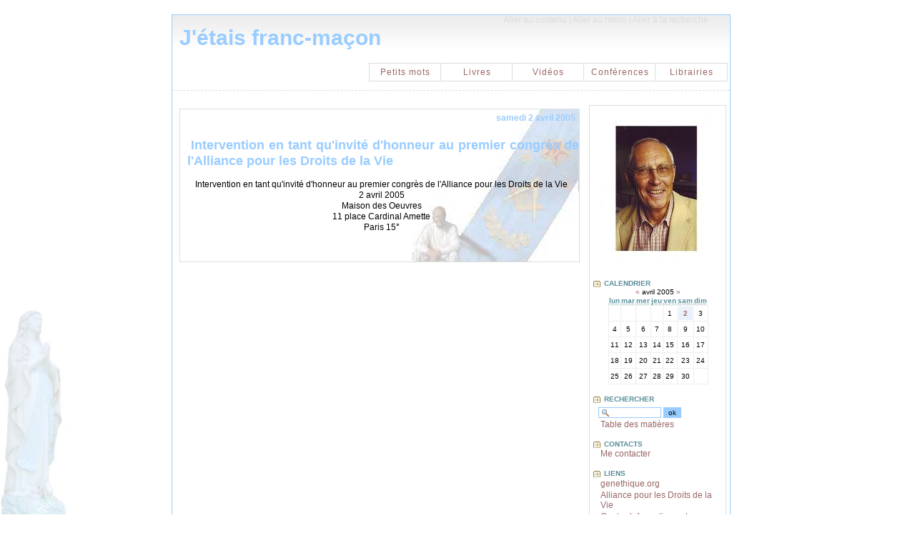

--- FILE ---
content_type: text/html; charset=ISO-8859-1
request_url: https://cailletm.com/index.php/2005/04/02/www.exultet.net
body_size: 4130
content:
<?xml version="1.0" encoding="ISO-8859-1"?>
<!DOCTYPE html PUBLIC "-//W3C//DTD XHTML 1.0 Strict//EN"
"http://www.w3.org/TR/xhtml1/DTD/xhtml1-strict.dtd">
<html xmlns="http://www.w3.org/1999/xhtml" xml:lang="fr"
lang="fr">
<head>
  <meta http-equiv="Content-Type"
  content="text/html; charset=ISO-8859-1" />
  <meta name="MSSmartTagsPreventParsing" content="TRUE" />
  <link rel="section" href="/index.php/Petits-mots" title="Petits mots" />
<link rel="section" href="/index.php/Livres" title="Livres" />
<link rel="section" href="/index.php/Videos" title="Vidéos" />
<link rel="section" href="/index.php/Conferences" title="Conférences" />
<link rel="section" href="/index.php/Librairies" title="Librairies" />
<link rel="archive" href="/index.php/2017/07" title="juillet 2017" />
<link rel="archive" href="/index.php/2016/09" title="septembre 2016" />
<link rel="archive" href="/index.php/2015/02" title="février 2015" />
<link rel="archive" href="/index.php/2014/10" title="octobre 2014" />
<link rel="archive" href="/index.php/2014/04" title="avril 2014" />
<link rel="archive" href="/index.php/2013/10" title="octobre 2013" />
<link rel="archive" href="/index.php/2013/07" title="juillet 2013" />
<link rel="archive" href="/index.php/2013/02" title="février 2013" />
<link rel="archive" href="/index.php/2012/10" title="octobre 2012" />
<link rel="archive" href="/index.php/2012/08" title="août 2012" />
<link rel="archive" href="/index.php/2012/01" title="janvier 2012" />
<link rel="archive" href="/index.php/2011/10" title="octobre 2011" />
<link rel="archive" href="/index.php/2011/08" title="août 2011" />
<link rel="archive" href="/index.php/2011/07" title="juillet 2011" />
<link rel="archive" href="/index.php/2011/06" title="juin 2011" />
<link rel="archive" href="/index.php/2011/05" title="mai 2011" />
<link rel="archive" href="/index.php/2011/04" title="avril 2011" />
<link rel="archive" href="/index.php/2011/03" title="mars 2011" />
<link rel="archive" href="/index.php/2011/02" title="février 2011" />
<link rel="archive" href="/index.php/2010/12" title="décembre 2010" />
<link rel="archive" href="/index.php/2010/11" title="novembre 2010" />
<link rel="archive" href="/index.php/2010/08" title="août 2010" />
<link rel="archive" href="/index.php/2010/06" title="juin 2010" />
<link rel="archive" href="/index.php/2010/05" title="mai 2010" />
<link rel="archive" href="/index.php/2010/03" title="mars 2010" />
<link rel="archive" href="/index.php/2010/02" title="février 2010" />
<link rel="archive" href="/index.php/2009/11" title="novembre 2009" />
<link rel="archive" href="/index.php/2009/09" title="septembre 2009" />
<link rel="archive" href="/index.php/2009/08" title="août 2009" />
<link rel="archive" href="/index.php/2009/05" title="mai 2009" />
<link rel="archive" href="/index.php/2009/01" title="janvier 2009" />
<link rel="archive" href="/index.php/2008/11" title="novembre 2008" />
<link rel="archive" href="/index.php/2008/08" title="août 2008" />
<link rel="archive" href="/index.php/2008/03" title="mars 2008" />
<link rel="archive" href="/index.php/2007/12" title="décembre 2007" />
<link rel="archive" href="/index.php/2007/09" title="septembre 2007" />
<link rel="archive" href="/index.php/2007/08" title="août 2007" />
<link rel="archive" href="/index.php/2007/06" title="juin 2007" />
<link rel="archive" href="/index.php/2007/04" title="avril 2007" />
<link rel="archive" href="/index.php/2007/03" title="mars 2007" />
<link rel="archive" href="/index.php/2007/02" title="février 2007" />
<link rel="archive" href="/index.php/2006/11" title="novembre 2006" />
<link rel="archive" href="/index.php/2006/09" title="septembre 2006" />
<link rel="archive" href="/index.php/2006/05" title="mai 2006" />
<link rel="archive" href="/index.php/2006/04" title="avril 2006" />
<link rel="archive" href="/index.php/2006/03" title="mars 2006" />
<link rel="archive" href="/index.php/2006/01" title="janvier 2006" />
<link rel="archive" href="/index.php/2005/11" title="novembre 2005" />
<link rel="archive" href="/index.php/2005/10" title="octobre 2005" />
<link rel="archive" href="/index.php/2005/08" title="août 2005" />
<link rel="archive" href="/index.php/2005/04" title="avril 2005" />
<link rel="archive" href="/index.php/2005/03" title="mars 2005" />
<link rel="archive" href="/index.php/2004/09" title="septembre 2004" />
<link rel="archive" href="/index.php/2004/04" title="avril 2004" />
<link rel="archive" href="/index.php/2004/03" title="mars 2004" />
<link rel="archive" href="/index.php/2004/01" title="janvier 2004" />
<link rel="archive" href="/index.php/2003/11" title="novembre 2003" />
<link rel="archive" href="/index.php/2003/05" title="mai 2003" />
<link rel="archive" href="/index.php/2003/04" title="avril 2003" />
<link rel="archive" href="/index.php/2003/03" title="mars 2003" />
<link rel="archive" href="/index.php/2002/11" title="novembre 2002" />
<link rel="archive" href="/index.php/2002/08" title="août 2002" />
<link rel="archive" href="/index.php/2002/04" title="avril 2002" />
<link rel="archive" href="/index.php/2002/03" title="mars 2002" />
<link rel="archive" href="/index.php/2002/02" title="février 2002" />
<link rel="archive" href="/index.php/2002/01" title="janvier 2002" />
<link rel="archive" href="/index.php/2001/12" title="décembre 2001" />
<link rel="archive" href="/index.php/2001/11" title="novembre 2001" />
<link rel="archive" href="/index.php/2001/10" title="octobre 2001" />
<link rel="archive" href="/index.php/2001/09" title="septembre 2001" />
<link rel="archive" href="/index.php/2001/06" title="juin 2001" />
<link rel="archive" href="/index.php/2001/05" title="mai 2001" />
<link rel="archive" href="/index.php/2001/04" title="avril 2001" />
<link rel="archive" href="/index.php/2001/03" title="mars 2001" />
<link rel="archive" href="/index.php/2001/01" title="janvier 2001" />
<link rel="archive" href="/index.php/2000/11" title="novembre 2000" />
<link rel="archive" href="/index.php/2000/10" title="octobre 2000" />
<link rel="archive" href="/index.php/2000/04" title="avril 2000" />
<link rel="archive" href="/index.php/2000/01" title="janvier 2000" />
<link rel="archive" href="/index.php/1999/06" title="juin 1999" />
<link rel="archive" href="/index.php/1998/09" title="septembre 1998" />

  <link rel="alternate" type="application/rss+xml" title="RSS" href="/rss.php" />
  <link rel="alternate" type="application/xml" title="Atom" href="/atom.php" />
  <meta name="DC.title" content="J'étais franc-maçon" />
  <title>J'étais franc-maçon</title>
  <meta name="google-site-verification" content="67DOuxBLLHUDi06tkBbpnSXghpI2JLdYiGrEgQ63OFE" />
  <link rel="stylesheet" type="text/css" href="/themes/cailletm/style.css" media="screen" />
  <link rel="stylesheet" type="text/css" href="/themes/cailletm/style.css" />  
 <script type="text/javascript">

  var _gaq = _gaq || [];
  _gaq.push(['_setAccount', 'UA-11351079-6']);
  _gaq.push(['_trackPageview']);

  (function() {
    var ga = document.createElement('script');
    ga.src = ('https:' == document.location.protocol ? 'https://ssl' : 'http://www') + '.google-analytics.com/ga.js';
    ga.setAttribute('async', 'true');
    document.documentElement.firstChild.appendChild(ga);
  })();

 </script>
</head>

<body> 
<!-- Début de la page -->
<div id="page">

<!-- Affichage de l'entete  -->
<div id="top">
<!-- Affichage du menu  - Accessibilite -->
<div id="prelude"><a href="#main">Aller au contenu</a> |
<a href="#sidebar">Aller au menu</a> |
<a href="#search">Aller &agrave; la recherche</a></div>
<h1><a href="/index.php/">J'étais franc-maçon</a></h1>
</div>
<!-- Affichage du menu  - Vous pouvez remplacer les liens par liens billets par exemple -->
<div id="menu">
  <ul><li><a href="/index.php/Petits-mots">Petits mots</a></li><li><a href="/index.php/Livres">Livres</a></li><li><a href="/index.php/Videos">Vidéos</a></li><li><a href="/index.php/Conferences">Conférences</a></li><li><a href="/index.php/Librairies">Librairies</a></li></ul>  <!-- 
  <ul>
    <li>
              <a href="/index.php/Petits-mots">Petits mots</a>
           </li>
    <li>
              <a href="/index.php/Livres">Livres</a>
           </li>
    <li>
              <a href="/index.php/Videos">Vidéos</a>
           </li>
    <li>
       <strong>       <a href="/index.php/Conferences">Conférences</a>
       </strong>    </li>
    <li>
              <a href="/index.php/Librairies">Librairies</a>
           </li>
    <li><a href="http://astore.amazon.fr/cailletm-21" target="_blank">Boutique</a></li>
  </ul>
  -->
</div>

<div id="main">

  <div id="content">
          
    
<!-- Boucle sur la liste de billets -->
  <div class="post">
    <p class="day-date">samedi  2 avril 2005</p>    
    <h2 id="p55" class="post-title">
    <a href="/index.php/2005/04/02/55-intervention-en-tant-quinvite-dhonneur-au-premier-congres-de-lalliance-pour-les-droits-de-la-vie">Intervention en tant qu'invité d'honneur au premier congrès de l'Alliance pour les Droits de la Vie</a></h2>
    
    
    <div class="post-content" lang="fr">
      <center>
 Intervention en tant qu'invité d'honneur au premier congrès de l'Alliance pour les Droits de la Vie<br />
 2 avril 2005 <br />
Maison des Oeuvres<br />
 11 place Cardinal Amette <br />
Paris 15°
</center>    </div>
    
  </div>
<p></p><!-- AddThis Button BEGIN -->
<div class="addthis_toolbox addthis_default_style ">
<a class="addthis_button_facebook_like" fb:like:layout="button_count"></a>
<a class="addthis_button_tweet"></a>
<a class="addthis_button_google_plusone" g:plusone:size="medium"></a>
<a class="addthis_counter addthis_pill_style"></a>
</div>
<script type="text/javascript" src="http://s7.addthis.com/js/250/addthis_widget.js#pubid=ra-4e565f8916cc0a61"></script>
<!-- AddThis Button END -->
    
    
  </div>
</div>

<!-- Affichage barre latéral -->
<div id="sidebar">
<div id="portrait"><img src="/themes/cailletm/img/maurice-caillet.jpg" width="155" height="220"></div>
  <!-- Affichage du calendrier -->
  <div id="calendar"><h2>Calendrier</h2><table summary="Calendrier">
<caption><a href="/index.php/2005/03"  title="mars 2005">&#171;</a> avril 2005 <a href="/index.php/2005/08"  title="août 2005">&#187;</a></caption><thead><tr><th scope="col"><abbr title="lundi">lun</abbr></th><th scope="col"><abbr title="mardi">mar</abbr></th><th scope="col"><abbr title="mercredi">mer</abbr></th><th scope="col"><abbr title="jeudi">jeu</abbr></th><th scope="col"><abbr title="vendredi">ven</abbr></th><th scope="col"><abbr title="samedi">sam</abbr></th><th scope="col"><abbr title="dimanche">dim</abbr></th></tr></thead>
<tbody><tr><td> </td><td> </td><td> </td><td> </td><td>1</td><td class="active"><a href="/index.php/2005/04/02">2</a></td><td>3</td></tr>
<tr><td>4</td><td>5</td><td>6</td><td>7</td><td>8</td><td>9</td><td>10</td></tr>
<tr><td>11</td><td>12</td><td>13</td><td>14</td><td>15</td><td>16</td><td>17</td></tr>
<tr><td>18</td><td>19</td><td>20</td><td>21</td><td>22</td><td>23</td><td>24</td></tr>
<tr><td>25</td><td>26</td><td>27</td><td>28</td><td>29</td><td>30</td><td> </td></tr>
</tbody>
</table></div>

  <!-- Affichage formulaire de recherche -->
  <div id="search">
    <form action="/index.php/" method="get">
      <h2><label for="q">Rechercher</label></h2>
      <p class="field"><input name="q" id="q" type="text" size="10"
      value="" accesskey="4" />
      <input type="submit" class="submit" value="ok" /></p>
    </form>
    <ul><li><a href="/index.php/toc/toc">Table des mati&egrave;res</a></li></ul>
  </div>



  <!-- Affichage des outils de communication -->
  <div> <h2>Contacts</h2>
       <li><a href="&#109;&#097;&#105;&#108;&#116;&#111;:&#109;&#097;&#117;&#114;&#105;&#099;&#101;&#046;&#099;&#097;&#105;&#108;&#108;&#101;&#116;&#064;&#103;&#109;&#097;&#105;&#108;&#046;&#099;&#111;&#109;">Me contacter</a></li>

      </div>

  <!-- Affichage des liens       -->
  <div id="links"> <h2>Liens</h2> <ul><li><a href="http://www.asonimage.fr"></a></li><li><a href="http://www.genethique.org">genethique.org</a></li><li><a href="http://www.adv.org">Alliance pour les Droits de la Vie</a></li><li><a href="http://www.centredeformation.net/">Centredeformation.net</a></li><li><a href="http://v.i.v.free.fr/">Vitam Impadere Vero</a></li><li><a href="http://www.final-age.net">Final-Age.net</a></li><li><a href="http://www.iconedemarie.com">icone de marie</a></li><li><a href="http://citeetculture.overblog.com/">Cite et Culture</a></li><li><a href="http://perso.wanadoo.fr/netprodeo/">Netprodeo</a></li><li><a href="http://www.pourlunite.com"></a></li><li><a href="http://www.semeurs.org"></a></li><li><a href="http://www.cave222.org">La cave 222</a></li><li><a href="www.exultet.net">exultet</a></li><li><a href="http://www.temoinpourjesus.com"></a></li><li><a href="pretrespourlavie.free.fr"></a></li><li><a href="http://charismata.free.fr">charismata</a></li><li><a href="hhttp://jeanderoquefort-pagesperso-orange.fr/">Jean de Roquefort</a></li><li><a href="http://www.louis-mpala.com/">Louis Mpala, philosophe congolais</a></li></ul> </div>


  <!-- Affichage syndicates --> 
  <div id="syndicate"> <h2>Syndication</h2>
  <ul>
    <li><a href="/rss.php">fil rss</a></li>
    <li><a href="/rss.php?type=co">fil rss commentaires</a></li>
    <li><a href="/atom.php">fil atom</a></li>
    <li><a href="/atom.php?type=co">fil atom commentaires</a></li>
  </ul>
  </div>

  <!-- Affichage des archives -->
  <div id="archives"> <h2>Archives</h2> <ul><li><a href="/index.php/2017/07">juillet 2017</a></li><li><a href="/index.php/2016/09">septembre 2016</a></li><li><a href="/index.php/2015/02">février 2015</a></li><li><a href="/index.php/2014/10">octobre 2014</a></li><li><a href="/index.php/2014/04">avril 2014</a></li><li><a href="/index.php/2013/10">octobre 2013</a></li><li><a href="/index.php/2013/07">juillet 2013</a></li><li><a href="/index.php/2013/02">février 2013</a></li><li><a href="/index.php/2012/10">octobre 2012</a></li><li><a href="/index.php/2012/08">août 2012</a></li><li><a href="/index.php/2012/01">janvier 2012</a></li><li><a href="/index.php/2011/10">octobre 2011</a></li><li><a href="/index.php/2011/08">août 2011</a></li><li><a href="/index.php/2011/07">juillet 2011</a></li><li><a href="/index.php/2011/06">juin 2011</a></li><li><a href="/index.php/2011/05">mai 2011</a></li><li><a href="/index.php/2011/04">avril 2011</a></li><li><a href="/index.php/2011/03">mars 2011</a></li><li><a href="/index.php/2011/02">février 2011</a></li><li><a href="/index.php/2010/12">décembre 2010</a></li><li><a href="/index.php/2010/11">novembre 2010</a></li><li><a href="/index.php/2010/08">août 2010</a></li><li><a href="/index.php/2010/06">juin 2010</a></li><li><a href="/index.php/2010/05">mai 2010</a></li><li><a href="/index.php/2010/03">mars 2010</a></li><li><a href="/index.php/2010/02">février 2010</a></li><li><a href="/index.php/2009/11">novembre 2009</a></li><li><a href="/index.php/2009/09">septembre 2009</a></li><li><a href="/index.php/2009/08">août 2009</a></li><li><a href="/index.php/2009/05">mai 2009</a></li><li><a href="/index.php/2009/01">janvier 2009</a></li><li><a href="/index.php/2008/11">novembre 2008</a></li><li><a href="/index.php/2008/08">août 2008</a></li><li><a href="/index.php/2008/03">mars 2008</a></li><li><a href="/index.php/2007/12">décembre 2007</a></li><li><a href="/index.php/2007/09">septembre 2007</a></li><li><a href="/index.php/2007/08">août 2007</a></li><li><a href="/index.php/2007/06">juin 2007</a></li><li><a href="/index.php/2007/04">avril 2007</a></li><li><a href="/index.php/2007/03">mars 2007</a></li><li><a href="/index.php/2007/02">février 2007</a></li><li><a href="/index.php/2006/11">novembre 2006</a></li><li><a href="/index.php/2006/09">septembre 2006</a></li><li><a href="/index.php/2006/05">mai 2006</a></li><li><a href="/index.php/2006/04">avril 2006</a></li><li><a href="/index.php/2006/03">mars 2006</a></li><li><a href="/index.php/2006/01">janvier 2006</a></li><li><a href="/index.php/2005/11">novembre 2005</a></li><li><a href="/index.php/2005/10">octobre 2005</a></li><li><a href="/index.php/2005/08">août 2005</a></li><li><strong><a href="/index.php/2005/04">avril 2005</a></strong></li><li><a href="/index.php/2005/03">mars 2005</a></li><li><a href="/index.php/2004/09">septembre 2004</a></li><li><a href="/index.php/2004/04">avril 2004</a></li><li><a href="/index.php/2004/03">mars 2004</a></li><li><a href="/index.php/2004/01">janvier 2004</a></li><li><a href="/index.php/2003/11">novembre 2003</a></li><li><a href="/index.php/2003/05">mai 2003</a></li><li><a href="/index.php/2003/04">avril 2003</a></li><li><a href="/index.php/2003/03">mars 2003</a></li><li><a href="/index.php/2002/11">novembre 2002</a></li><li><a href="/index.php/2002/08">août 2002</a></li><li><a href="/index.php/2002/04">avril 2002</a></li><li><a href="/index.php/2002/03">mars 2002</a></li><li><a href="/index.php/2002/02">février 2002</a></li><li><a href="/index.php/2002/01">janvier 2002</a></li><li><a href="/index.php/2001/12">décembre 2001</a></li><li><a href="/index.php/2001/11">novembre 2001</a></li><li><a href="/index.php/2001/10">octobre 2001</a></li><li><a href="/index.php/2001/09">septembre 2001</a></li><li><a href="/index.php/2001/06">juin 2001</a></li><li><a href="/index.php/2001/05">mai 2001</a></li><li><a href="/index.php/2001/04">avril 2001</a></li><li><a href="/index.php/2001/03">mars 2001</a></li><li><a href="/index.php/2001/01">janvier 2001</a></li><li><a href="/index.php/2000/11">novembre 2000</a></li><li><a href="/index.php/2000/10">octobre 2000</a></li><li><a href="/index.php/2000/04">avril 2000</a></li><li><a href="/index.php/2000/01">janvier 2000</a></li><li><a href="/index.php/1999/06">juin 1999</a></li><li><a href="/index.php/1998/09">septembre 1998</a></li></ul></div>


</div>

<!-- Affichage enpied -->
<p id="footer">
<a href="http://www.cailletm.com/" title="Franc-Ma&ccedil;on: Les t&eacute;moignages de Maurice Caillet,ancien V&eacute;n&eacute;rable au Grand-Orient,aujourd'hui converti.">Franc-Ma&ccedil;ons</a>,
<a href="http://www.cailletm.com/" title="Franc-Ma&ccedil;onnerie: Les t&eacute;moignages de Maurice Caillet,ancien V&eacute;n&eacute;rable au Grand-Orient,aujourd'hui converti.">Franc-Ma&ccedil;onnerie</a>
et
<a href="http://www.cailletm.com/" title="religion chr&eacute;tienne: Les t&eacute;moignages de Maurice Caillet,ancien V&eacute;n&eacute;rable au Grand-Orient,aujourd'hui converti.">religion chr&eacute;tienne</a>
.
<a href="http://www.cailletm.com/" title="Les t&eacute;moignages de Maurice Caillet,ancien V&eacute;n&eacute;rable au Grand-Orient,aujourd'hui converti.">Les t&eacute;moignages de Maurice Caillet,ancien V&eacute;n&eacute;rable au Grand-Orient,aujourd'hui converti</a>.
<br/>
<a href="http://www.dotclear.net/">propuls&eacute; par DotClear</a></p>

</div> 
<!-- Fin de la page  -->

<!-- Blocs en plus pour ajouter des images en tout genre si besoin -->
<div id="block1"><span></span></div><div id="block2"><span></span></div>
<div id="block3"><span></span></div><div id="block4"><span></span></div>
<div id="block5"><span></span></div><div id="block6"><span></span></div>
<script type="text/javascript" src="http://wms.assoc-amazon.fr/20070822/FR/js/link-enhancer-common.js?tag=cailletm-21">
</script>
<noscript>
    <img src="http://wms.assoc-amazon.fr/20070822/FR/img/noscript.gif?tag=cailletm-21" alt="" />
</noscript>
</body>
</html>

--- FILE ---
content_type: text/css
request_url: https://cailletm.com/themes/cailletm/style.css
body_size: 3464
content:
/* ***** BEGIN LICENSE BLOCK *****
 * This file is part of DotClear.
 * Copyright (c) 2004 Samuel Latchman and contributors. All rights
 * reserved.
 *
 * DotClear is free software; you can redistribute it and/or modify
 * it under the terms of the GNU General Public License as published by
 * the Free Software Foundation; either version 2 of the License, or
 * (at your option) any later version.
 * 
 * DotClear is distributed in the hope that it will be useful,
 * but WITHOUT ANY WARRANTY; without even the implied warranty of
 * MERCHANTABILITY or FITNESS FOR A PARTICULAR PURPOSE.  See the
 * GNU General Public License for more details.
 * 
 * You should have received a copy of the GNU General Public License
 * along with DotClear; if not, write to the Free Software
 * Foundation, Inc., 59 Temple Place, Suite 330, Boston, MA  02111-1307  USA
 *
 * ***** END LICENSE BLOCK *****
 *
 * Contributor(s):  Eric Samelson
 */
 
 /* Les éléments HTML en général -----------------------------------------------------------------*/
body {
  width: 800px;
  margin: auto;
  margin-top: 20px;
  margin-bottom: 20px;
  font-family: Helvetica, Arial, Verdana, sans-serif;
  font-size:76%;
  background-image: url(./img/MediumVierge.jpg);
  background-repeat: no-repeat;
  background-attachment: fixed;
  background-position: bottom left;
  background-color: #fff;   
  }

p { margin : 0.8em 0; }
img { border : none; }
form { display : block; margin : 0px; padding : 0px; }

h1, h2, h3, h4, h5, h6{font-family: "Trebuchet MS", sans-serif;}
h1{font-size: 1.0em;}
h2{font-size: 1.0em;}
h3{font-size: 1.0em;}
h4{font-size: 1.0em;}
h5{font-size: 1.0em;}
h6{font-size: 1.0em;}

code,pre { font-family : "Courier New",monospace; font-size : 1em; }

q { font-style : italic; }

a {color : #996666;}
a:hover, a:focus, a:active {color: #0373A1;}

table {font-size : 1em;}

/* Affichage d'une lettrine dans un billet ou un commentaire -----------------------*/
.lettrine   {
      float: left; 
      font-size: 2.5em; /* 2 hauteurs de lignes pour la lettrine*/
      font-weight: bold; /* caractére  gras*/
      font-family: Georgia, Times New Roman, Times, serif; /* Police de caractére */
      color: #990000; /* couleur de la police de caratére */
      border: 0px solid #990000; /* définition d'une bordure autour de la lettrine*/
      background-color: #FFFFFF; /* couleur d'arriere plan de la lettrine */
      line-height: 0.8em; /* Hauteur du cadre de la lettrine */
      margin-top : 5px; /* Marge haute avec la ligne de dessus*/
      margin-right: 3px; /* marge droite avec caractéres  de droite*/
      }

/* La page--------------------------------------------------------------------------------------- */
#page {width:780px; background: #fff; border: 1px solid #99CCFF;}

/* L'entête --------------------------------------------------------------------------------------*/
#top  {background : #FFFFFF url(./img/haut.gif) repeat-x; height: 55px;}
#top h1   {margin: 0; padding: 0; padding-left: 10px; font-size: 2.5em; color: #99CCFF;}
#top a  {color : #99CCFF; text-decoration : none;}

/* Menu - Décoration  et comportement --------------------------------------------------- */
#menu   {float : both;   border-bottom: 1px dashed #ddd; height : 50px; }
#menu ul    {list-style-type: none; white-space: nowrap; display: block; float: right; list-style: none outside; padding-right: 5px;}
#menu li    {font-family: "Trebuchet MS", sans-serif; display: block; width: 100px; float: left; list-style-type: none;}
#menu a     {background: #fff;
             width: 100px;
       height: 2em;
       border-top: 1px solid #ddd;
       border-left: 1px solid #ddd;
       border-bottom: 1px solid #ddd;
       border-right: 1px solid #ddd;
       padding: 0;
       margin: 0 0 10px 0;
       color: #996666;
       text-decoration: none;
       display: block;
       text-align: center;
       /*font-weight: normal;*/
       letter-spacing: 1px;
       line-height: 2em;
       /*font-size:    xx-small;      */
       voice-family: "\"}\"";   
       voice-family: inherit;   
       /*font-size:    x-small;     */
       /*font-weight: bold;*/
      }
#menu ul li strong a,#menu a.current ul li strong a:hover {background-color: #e9f1fb;  color: #996666; font-weight : bold;}
#menu a:link, #menu a:visited {text-decoration:none; color: #996666;font-weight: normal;}
#menu a:hover{text-decoration: none;background-color: #e9f1fb; color: #996666;font-weight: normal;}


/* Le prélude c'est à dire l'affichage du menu haut -------------------------------------*/
/*
#prelude {background: #fff; border-bottom: 0px dashed #99CCFF; text-align: right;  padding-bottom:50px;}
#prelude a {color: #99CCFF;} 
#prelude a:hover, #prelude a:focus {color : #99CCFF;}
*/
#prelude{
  color: #DDD;
  background: transparent;
  text-align: right;
  padding-right: 30px;
}
#prelude a {color: #DDD;} 
#prelude a:hover, #prelude a:focus {color : #DDD;}

/* La colonne des billets -----------------------------------------------------------------------*/
#main {float: left; width: 580px;}
#main blockquote{
  display : block;
  margin : 10px;
  padding : 1px 1em;
  font-style : italic;
  border-left: 1px dotted #99CCFF;
  border-right: 1px dotted #99CCFF;
  border-top: 1px dotted #99CCFF;
  border-bottom: 1px dotted #99CCFF;
}
/* Le conenu d'un billet ------------------------------------------------------------------------*/
#content {width:570px; 

/*padding : 5px 5px 5px 5px;*/

			padding-bottom: 5px; padding-top: 5px; 
			margin-bottom: 10px; margin-left: 5px; margin-right:0px;
			margin-top: 5px;

}

/* Barre verticale de navigation  ------------------------------------------------------------*/
#sidebar 
    {
    float : right;  
    width : 190px;
    border: 1px solid #ddd;
    padding-bottom: 5px; padding-top: 5px; 
    margin-bottom: 10px; margin-right: 5px; margin-left:0px;
    margin-top: 10px;
    }
/* Barre verticale -  Titre */
#sidebar h2
    {
    text-transform : uppercase;
    font-weight : bold;
    font-size: 0.8em;
    color : #598F9A;
    background : transparent url(img/fleche.png) no-repeat 0 0.25em;
    margin-left: 5px;
    margin-top: 15px;
    margin-bottom: 1px;
    padding-left: 15px;
    }
/* Barre verticale - Titre rubrique liens --------------------------------------------------------*/
#sidebar h3
    {
    font-weight : normal;
    font-size: 0.8em;
    color : #598F9A;
    margin-left: 5px;
    margin-top: 15px;
    margin-bottom: 1px;
    }

#sidebar ul {padding-left : 0; margin : 0 0 0 0;  list-style : none;}
#sidebar li  {display : block; margin-top : 0.15em; padding-left : 15px; color : #e2d6ad;}

#sidebar a {  text-decoration : none;}

#portrait {  padding-left: 15px; }

/* Calendrier ------------------------------------------------------------------------------------*/
/*
#calendar { height : 130px; }
#calendar h2 {display : none;}
#calendar table {border-collapse : collapse; font-size : 0.85em; margin : 0 auto; }
#calendar caption {padding : 0 0 0.3em 0; font-size : 1.0em; margin : 0 auto;}
#calendar abbr {border : none;font-style : normal;}
#calendar th, #calendar td {border : none;  padding : 1px;}
#calendar td {text-align : center;}
#calendar td.active a {font-weight : bold; color : #c00;}
#calendar a {font-weight : bold; border: 1px solid #996666; background:#99CCFF}
*/
#calendar{
}

#calendar table{
  font-size: 0.8em;
  text-align: center;
  margin: 0 auto;
  border-collapse: collapse;
  width: 100px;
}

#calendar table caption{
  margin: 0 auto;
}

#calendar table th{
  color: #598F9A;
  background: transparent;
}

#calendar table td{
  width: 14%;
  line-height: 2em;
  border: 1px solid #EEE;
}

#calendar table td a{
  display: block;
  background: #e9f1fb;
  color: #996666;
  font-weight: bold;
  text-decoration: none;
}

#calendar table td a:hover{
  color: #ff9933;
}

/* Search form -----------------------------------------------------------------------------------*/
#search {}
#q{
  padding-left: 18px;
  background: #fff url(img/q.png) no-repeat 4px center;
}

/* Categories box-------------------------------------------------------------------------------- */
#categories {}

/* Archives box ----------------------------------------------------------------------------------*/
#archives {}

/* Links box --------------------------------------------------------------------------------------*/ 
#links {}

/* Syndication box ------------------------------------------------------------------------------*/
#syndicate { }

/* Enpied de page   ----------------------------------------------------------------------------- */
#footer 
  {
  clear: both;
  height: 40px;
  color: #ddd;
  border-top: 1px dashed #ddd;
  background: transparent url("./img/bas.gif") repeat-x bottom;
  margin :0px;
  font-size: 0.8em;
  text-align: center;
  line-height: 2.0em;
  }
#footer a {
  color : #ddd;
  text-decoration: none;
}


/*Détail d'un billet  --------------------------------------------------------------------------- */
.post { margin:5px; 
        padding-bottom : 30px;
        border: 1px solid #ddd;
        text-align: justify;
					background : transparent url(./img/titre.jpg) no-repeat top right ;
        }
/*.post:hover {
        background: #fff none;
}*/
.day-date {
  margin-right : 5px;
  margin-top : 5px;
  padding-bottom : 5px;
  font-size : 1.0em;
  font-weight : bold;
  text-align : right;
  color : #99CCFF;
  }

.post-title {margin-left : 5px; font-size: 1.5em; color : #99CCFF; padding-left : 5px; }
.post-title a {margin-left : 5px; color : #99CCFF; text-decoration : none;}
.post-info {margin-left : 5px; font-size : 0.85em; color : #666; text-align: left;}
.post-chapo {margin-left : 5px; text-align : justify; padding:10px; padding-bottom : 0px;}
.post-content {margin-left : 5px; text-align: justify; padding:10px; padding-top : 0px; line-height : 1.3em;}
.post-info-co {margin-left : 5px; font-size : 0.85em; color : #99CCFF; }
.post-info-co a { padding-left: 15px; background: transparent url(img/bulle.png) no-repeat left center;}



#trackbacks {}
#comments {}
#comment-preview {}

#trackbacks, #comments, #comment-preview {margin : 0 ;}

#trackbacks blockquote, #comments blockquote, #comment-preview blockquote {
  border :1px solid #99CCFF;
  display : block;
  margin-left : 5px;
  padding : 5px 5px;
  font-style : normal;
  color : #000;
}


#trackbacks .comment-info {}

#comments .comment-info {margin-left :0px;}

#comments .comment-number {
  margin-left: 5px;
  font-family : Georgia,"Times New Roman","New York",serif;
  font-size : 1.0em;
}
#comments .comment-number a {text-decoration : none; }

/* Error messages ------------------------------------------------------------------------------ */
.error {  border : 1px solid #c00; background : #fee; padding : 0.5em;}
.error ul {padding-left : 20px;}
.error li {list-style : square;}


/* Interactions --------------------------------------------------------------------------------- */
fieldset {display : block; border : none; margin : 0; padding : 0;}

input, textarea {
  border : 1px solid #99CCFF;
  background-color: #ddd;
  font-family : Verdana,Arial,Geneva,Helvetica,sans-serif;
  font-size : 0.8em;
  border-width : 1px;
  -moz-border-radius:  4px
}

input[type], textarea[name] {background: #f1f0ed;}

input[type=submit], input[type=reset] {background : #99CCFF;  color : #000;}

input[type=submit]:hover {background : #598F9A;color : #fff;}

textarea {  width : 95%;}

p.field {margin : 0.5em 0 0 1em;}

p.field label {display : block; font-weight : bold; font-size : 0.85em;}

.form-help {}

#comment-form {}
input.preview {}
input.submit {}

#c_nom {}
#c_mail {}
#c_site {}
#c_content {}
#c_remember {border : 1px solid #99CCFF;}

/* Extra blocks --------------------------------------------------------------------------------- */
#block1 {}
#block2 {}
#block3 {}
#block4 {}
#block5 {}
#block6 {}